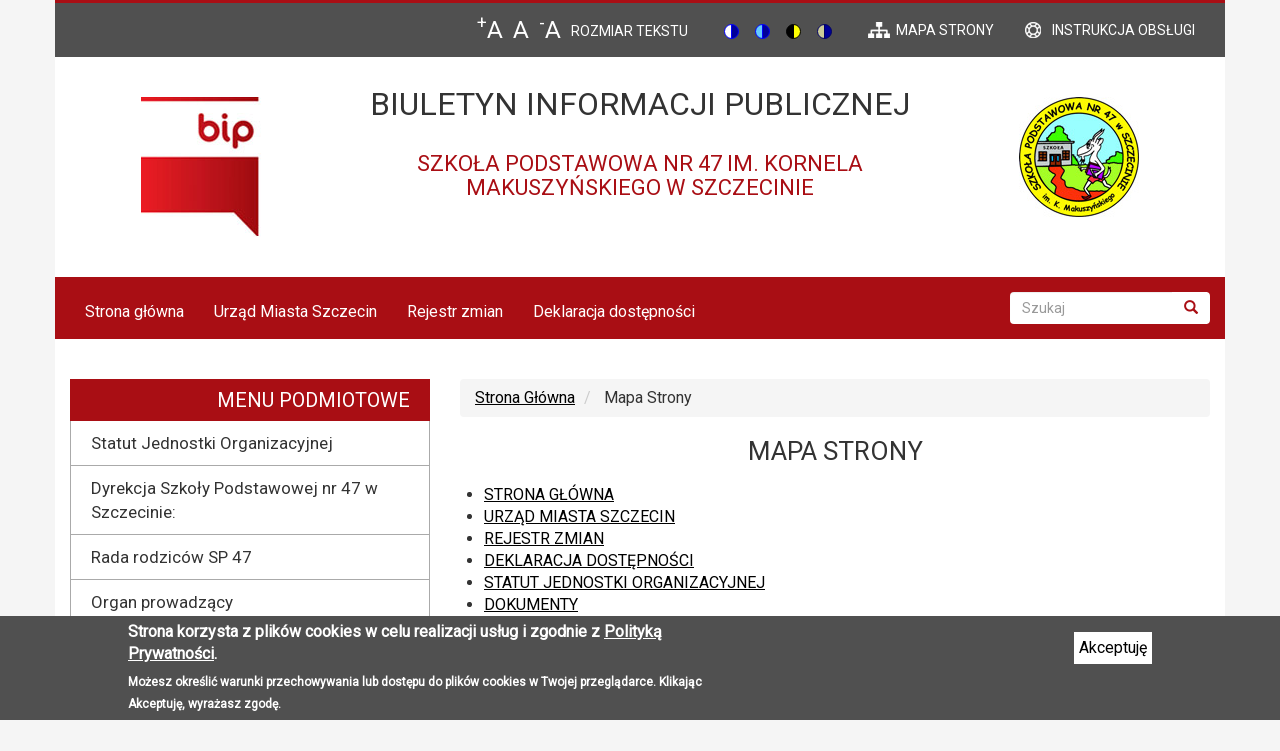

--- FILE ---
content_type: text/html; charset=UTF-8
request_url: https://sp47.bipszczecin.pl/sitemap
body_size: 29463
content:
<!DOCTYPE html>
<html  lang="pl" dir="ltr">
  <head>
    <meta charset="utf-8" />
<noscript><style>form.antibot * :not(.antibot-message) { display: none !important; }</style>
</noscript><meta name="Generator" content="Drupal 8 (https://www.drupal.org)" />
<meta name="MobileOptimized" content="width" />
<meta name="HandheldFriendly" content="true" />
<meta name="viewport" content="width=device-width, initial-scale=1.0" />
<style>div#sliding-popup, div#sliding-popup .eu-cookie-withdraw-banner, .eu-cookie-withdraw-tab {background: #505050} div#sliding-popup.eu-cookie-withdraw-wrapper { background: transparent; } #sliding-popup h1, #sliding-popup h2, #sliding-popup h3, #sliding-popup p, #sliding-popup label, #sliding-popup div, .eu-cookie-compliance-more-button, .eu-cookie-compliance-secondary-button, .eu-cookie-withdraw-tab { color: #ffffff;} .eu-cookie-withdraw-tab { border-color: #ffffff;}</style>
<link rel="shortcut icon" href="/themes/bipszkoly/favicon.ico" type="image/vnd.microsoft.icon" />

    <title>Mapa strony | BIP - Szkoła Podstawowa nr 47 im. Kornela Makuszyńskiego w Szczecinie</title>
    <link rel="stylesheet" media="all" href="/core/modules/system/css/components/align.module.css?t8sxz8" />
<link rel="stylesheet" media="all" href="/core/modules/system/css/components/fieldgroup.module.css?t8sxz8" />
<link rel="stylesheet" media="all" href="/core/modules/system/css/components/container-inline.module.css?t8sxz8" />
<link rel="stylesheet" media="all" href="/core/modules/system/css/components/clearfix.module.css?t8sxz8" />
<link rel="stylesheet" media="all" href="/core/modules/system/css/components/details.module.css?t8sxz8" />
<link rel="stylesheet" media="all" href="/core/modules/system/css/components/hidden.module.css?t8sxz8" />
<link rel="stylesheet" media="all" href="/core/modules/system/css/components/item-list.module.css?t8sxz8" />
<link rel="stylesheet" media="all" href="/core/modules/system/css/components/js.module.css?t8sxz8" />
<link rel="stylesheet" media="all" href="/core/modules/system/css/components/nowrap.module.css?t8sxz8" />
<link rel="stylesheet" media="all" href="/core/modules/system/css/components/position-container.module.css?t8sxz8" />
<link rel="stylesheet" media="all" href="/core/modules/system/css/components/progress.module.css?t8sxz8" />
<link rel="stylesheet" media="all" href="/core/modules/system/css/components/reset-appearance.module.css?t8sxz8" />
<link rel="stylesheet" media="all" href="/core/modules/system/css/components/resize.module.css?t8sxz8" />
<link rel="stylesheet" media="all" href="/core/modules/system/css/components/sticky-header.module.css?t8sxz8" />
<link rel="stylesheet" media="all" href="/core/modules/system/css/components/system-status-counter.css?t8sxz8" />
<link rel="stylesheet" media="all" href="/core/modules/system/css/components/system-status-report-counters.css?t8sxz8" />
<link rel="stylesheet" media="all" href="/core/modules/system/css/components/system-status-report-general-info.css?t8sxz8" />
<link rel="stylesheet" media="all" href="/core/modules/system/css/components/tablesort.module.css?t8sxz8" />
<link rel="stylesheet" media="all" href="/core/modules/system/css/components/tree-child.module.css?t8sxz8" />
<link rel="stylesheet" media="all" href="/core/modules/views/css/views.module.css?t8sxz8" />
<link rel="stylesheet" media="all" href="/modules/eu_cookie_compliance/css/eu_cookie_compliance.css?t8sxz8" />
<link rel="stylesheet" media="all" href="/modules/back_to_top/css/back_to_top.css?t8sxz8" />
<link rel="stylesheet" media="all" href="/modules/webform/modules/webform_bootstrap/css/webform_bootstrap.css?t8sxz8" />
<link rel="stylesheet" media="all" href="/modules/sitemap/css/sitemap.theme.css?t8sxz8" />
<link rel="stylesheet" media="all" href="/modules/text_resize/css/text_resize.css?t8sxz8" />
<link rel="stylesheet" media="all" href="/modules/civic_accessibility_toolbar/assets/css/accessibility_toolbar.css?t8sxz8" />
<link rel="stylesheet" media="all" href="https://cdn.jsdelivr.net/npm/bootstrap@3.4.1/dist/css/bootstrap.css" />
<link rel="stylesheet" media="all" href="https://cdn.jsdelivr.net/npm/@unicorn-fail/drupal-bootstrap-styles@0.0.2/dist/3.4.0/8.x-3.x/drupal-bootstrap.css" />
<link rel="stylesheet" media="all" href="/themes/bipszkoly/css/style.css?t8sxz8" />

    
<!--[if lte IE 8]>
<script src="/core/assets/vendor/html5shiv/html5shiv.min.js?v=3.7.3"></script>
<![endif]-->

  </head>
  <body class="anonymous path-sitemap has-glyphicons">
    <a href="#main-content" class="visually-hidden focusable skip-link">
      Przejdź do treści
    </a>
    
      <div class="dialog-off-canvas-main-canvas" data-off-canvas-main-canvas>
    

      	  <div role="up" class="gora-container container js-quickedit-main-content">
                      <div class="region region-gora">
    <section id="block-linkigora" class="linki_gora hidden-xs block block-block-content block-block-content83fc0c38-9279-45c1-9909-caab2e380601 clearfix">
  
    

      
            <div class="field field--name-body field--type-text-with-summary field--label-hidden field--item"><div class="linki_gora">
<div class="mapa_gora"><a href="/sitemap">mapa strony</a></div>
<div class="instrukcja_gora"><a href="/instrukcja-obslugi-bip">Instrukcja obsługi</a></div>
</div>
</div>
      
  </section>

<section id="block-accessibilitytoolbar" class="block block-civic-accessibility-toolbar block-accessibility-toolbar-block clearfix">
  
    

      <div class="accessibility--controls">
      <div class="color-contrast">
            <button type="button" class="accessibility--control button__normal" data-accessibility-feature="colorContrast" data-accessibility-unit="color">
        <img src="/modules/civic_accessibility_toolbar/assets/icons/contrast-normal.svg" alt="">
        <span class="visually-hidden">Switch to color theme</span>
      </button>
      <button type="button" class="accessibility--control button__blue" data-accessibility-feature="colorContrast" data-accessibility-unit="blue">
        <img src="/modules/civic_accessibility_toolbar/assets/icons/contrast-blue.svg" alt="">
        <span class="visually-hidden">Switch to blue theme</span>
      </button>
      <button type="button" class="accessibility--control button__hivis" data-accessibility-feature="colorContrast" data-accessibility-unit="hivis">
        <img src="/modules/civic_accessibility_toolbar/assets/icons/contrast-hivis.svg" alt="">
        <span class="visually-hidden">Switch to high visibility theme</span>
      </button>
      <button type="button" class="accessibility--control button__soft" data-accessibility-feature="colorContrast" data-accessibility-unit="soft">
        <img src="/modules/civic_accessibility_toolbar/assets/icons/contrast-soft.svg" alt="">
        <span class="visually-hidden">Switch to soft theme</span>
      </button>
    </div>
  
                  
</div>

  </section>

<section id="block-zmianarozmiarutekstu" class="block block-text-resize block-text-resize-block clearfix">
  
    

      <div class="content"><div class="rozmiar">ROZMIAR TEKSTU</div><a href="javascript:;" class="changer" id="text_resize_decrease"><sup>-</sup>A</a> <a href="javascript:;" class="changer" id="text_resize_reset">A</a> <a href="javascript:;" class="changer" id="text_resize_increase"><sup>+</sup>A</a><div id="text_resize_clear"></div></div>


  </section>


  </div>

          
        		</div>
      	                                <div class="container header_cont" role="heading">
              <div class="region region-header">
    <section class="views-element-container baner_bip block block-views block-views-blockbaner-block-1 clearfix" id="block-views-block-baner-block-1">
  
    

      <div class="form-group"><div class="view view-baner view-id-baner view-display-id-block_1 js-view-dom-id-a85f2f0db17dff22cd8fdc4574c26a42efbf1dfee2a958c666f59a5b0f92b04a">
  
    
      
      <div class="view-content">
          <div class="views-row"><div class="views-field views-field-nothing"><span class="field-content"><div class="col-sm-3 baner_logo_bip">
<a href="https://sp47.bipszczecin.pl"><img src="https://sp47.bipszczecin.pl/sites/default/files/logo_bip.jpg" width="120" height="140" class="img-responsive" alt="logo Biuletyn Informacji Publicznej" /></a>
</div>
<div class="col-sm-6 bip_baner_srodek">
<div class="bip napis"><h1>Biuletyn Informacji Publicznej</h1></div>
<div class="bip_nazwa_jednostki"><h2>Szkoła Podstawowa nr 47 im. Kornela Makuszyńskiego w Szczecinie</h2></div>
</div>
<div class="col-sm-3 baner_logo_jednostki">
  <img src="/sites/default/files/2020-09/sp47_logo.jpg" width="120" height="120" alt="Szkoła Podstawowa nr 47 im. Kornela Makuszyńskiego w Szczecinie" class="img-responsive" />


</div></span></div></div>

    </div>
  
          </div>
</div>

  </section>


  </div>

          </div>
                        <header class="navbar navbar-default container" id="navbar" role="banner">
            <div class="navbar-header">
          <div class="region region-navigation">
    <nav role="navigation" aria-labelledby="block-mainnavigation-menu" id="block-mainnavigation" class="hidden-xs">
            <h2 class="sr-only" id="block-mainnavigation-menu">Main navigation</h2>

      
      <ul class="menu menu--main nav navbar-nav">
                      <li class="first">
                                        <a href="/" data-drupal-link-system-path="&lt;front&gt;">Strona główna</a>
              </li>
                      <li>
                                        <a href="http://um.szczecin.pl">Urząd Miasta Szczecin</a>
              </li>
                      <li>
                                        <a href="/rejestr-zmian" data-drupal-link-system-path="rejestr-zmian">Rejestr zmian</a>
              </li>
                      <li class="last">
                                        <a href="/deklaracja-dostepnosci" data-drupal-link-system-path="deklaracja-dostepnosci">Deklaracja dostępności</a>
              </li>
        </ul>
  

  </nav>
<div class="search-block-form block block-search block-search-form-block" data-drupal-selector="search-block-form" id="block-formularzwyszukiwania" role="search">
  
    
      <form action="/search/node" method="get" id="search-block-form" accept-charset="UTF-8">
  <div class="form-item js-form-item form-type-search js-form-type-search form-item-keys js-form-item-keys form-no-label form-group">
      <label for="edit-keys" class="control-label sr-only">Search</label>
  
  
  <div class="input-group"><input title="Wprowadź słowa, które mają zostać wyszukane." data-drupal-selector="edit-keys" class="form-search form-control" placeholder="Szukaj" type="search" id="edit-keys" name="keys" value="" size="15" maxlength="128" data-toggle="tooltip" /><span class="input-group-btn"><button type="submit" value="Search" class="button js-form-submit form-submit btn-primary btn icon-only" name=""><span class="sr-only">Search</span><span class="icon glyphicon glyphicon-search" aria-hidden="true"></span></button></span></div>

  
  
  </div>
<div class="form-actions form-group js-form-wrapper form-wrapper" data-drupal-selector="edit-actions" id="edit-actions"></div>

</form>

  </div>

  </div>

                      </div>

                      </header>
  

  <div role="main" class="main-container container js-quickedit-main-content">
    <div class="row">



                              <aside class="col-sm-4" role="complementary">
              <div class="region region-sidebar-first">
    <section class="views-element-container podmiotowe block block-views block-views-blockstatut-jednostki-organizacyjnej-block-1 clearfix" id="block-views-block-statut-jednostki-organizacyjnej-block-1">
  
      <h2 class="block-title">Menu Podmiotowe</h2>
    

      <div class="form-group"><div class="view view-statut-jednostki-organizacyjnej view-id-statut_jednostki_organizacyjnej view-display-id-block_1 js-view-dom-id-12ee02e8e463fc6a4478391b2da120da28a5b69cd132a2a61bdd79d0edbfc813">
  
    
      
      <div class="view-content">
      <div class="item-list">
  
  <ul>

          <li><div class="views-field views-field-title"><span class="field-content"><a href="/statut-jednostki-organizacyjnej-34" hreflang="pl">Statut Jednostki Organizacyjnej</a></span></div></li>
          <li><div class="views-field views-field-title"><span class="field-content"><a href="/dyrekcja-szkoly-podstawowej-nr-47-w-szczecinie" hreflang="pl">Dyrekcja Szkoły Podstawowej nr 47 w Szczecinie:</a></span></div></li>
          <li><div class="views-field views-field-title"><span class="field-content"><a href="/rada-rodzicow-sp-47" hreflang="pl">Rada rodziców SP 47</a></span></div></li>
          <li><div class="views-field views-field-title"><span class="field-content"><a href="/organ-prowadzacy-30" hreflang="pl">Organ prowadzący</a></span></div></li>
          <li><div class="views-field views-field-title"><span class="field-content"><a href="/organ-sprawujacy-wladze-11" hreflang="pl">Organ sprawujący władzę</a></span></div></li>
          <li><div class="views-field views-field-title"><span class="field-content"><a href="/sp47-dokumenty" hreflang="pl">Dokumenty</a></span></div></li>
    
  </ul>

</div>

    </div>
  
          </div>
</div>

  </section>

<nav role="navigation" aria-labelledby="block-menuprzedmiotowe-menu" id="block-menuprzedmiotowe" class="przedmiotowe">
      
  <h2 id="block-menuprzedmiotowe-menu">Menu przedmiotowe</h2>
  

        
      <ul class="menu menu--menu-przedmiotowe nav">
                      <li class="first">
                                        <a href="/oferty-pracy" data-drupal-link-system-path="oferty-pracy">Oferty pracy</a>
              </li>
                      <li>
                                        <a href="/ogloszenia" data-drupal-link-system-path="ogloszenia">Ogłoszenia</a>
              </li>
                      <li>
                                        <a href="/sprawozdania-finansowe" data-drupal-link-system-path="sprawozdania-finansowe">Sprawozdania finansowe</a>
              </li>
                      <li class="last">
                                        <a href="/zamowienia-publiczne" data-drupal-link-system-path="zamowienia-publiczne">Zamówienia publiczne</a>
              </li>
        </ul>
  

  </nav>

  </div>

          </aside>
              
                  <section class="col-sm-8">

                                      <div class="highlighted">  <div class="region region-highlighted">
    <div data-drupal-messages-fallback class="hidden"></div>

  </div>
</div>
                  
                
                          <a id="main-content"></a>
            <div class="region region-content">
        <ol class="breadcrumb">
          <li >
                  <a href="/">Strona Główna</a>
              </li>
          <li >
                  Mapa Strony
              </li>
      </ol>

    <h2 class="page-header">Mapa strony</h2>

  
<div class="sitemap">
  
                  <div class="sitemap-box-menu sitemap-box-menu-main sitemap-box">
                <div class="content">
          <ul class="sitemap-menu"><li class="first leaf"><a href="/" data-drupal-link-system-path="&lt;front&gt;">Strona główna</a></li>
<li class="leaf"><a href="http://um.szczecin.pl">Urząd Miasta Szczecin</a></li>
<li class="leaf"><a href="/rejestr-zmian" data-drupal-link-system-path="rejestr-zmian">Rejestr zmian</a></li>
<li class="last leaf"><a href="/deklaracja-dostepnosci" data-drupal-link-system-path="deklaracja-dostepnosci">Deklaracja dostępności</a></li>
</ul>
        </div>
      </div>
                      <div class="sitemap-box-menu sitemap-box-menu-menu-podmiotowe sitemap-box">
                <div class="content">
          <ul class="sitemap-menu"><li class="first leaf"><a href="/statut-jednostki-organizacyjnej-34" data-drupal-link-system-path="node/220">Statut Jednostki Organizacyjnej</a></li>
<li class="leaf"><a href="/sp47-dokumenty" data-drupal-link-system-path="node/436">Dokumenty</a></li>
<li class="leaf"><a href="/dyrekcja-szkoly-podstawowej-nr-47-w-szczecinie" data-drupal-link-system-path="node/221">Dyrekcja</a></li>
<li class="leaf"><a href="/rada-rodzicow-sp-47" data-drupal-link-system-path="node/222">Rada rodziców</a></li>
<li class="last leaf"><a href="/organ-prowadzacy-30" data-drupal-link-system-path="node/223">Organ prowadzący</a></li>
</ul>
        </div>
      </div>
                      <div class="sitemap-box-menu sitemap-box-menu-menu-przedmiotowe sitemap-box">
                <div class="content">
          <ul class="sitemap-menu"><li class="first leaf"><a href="/oferty-pracy" data-drupal-link-system-path="oferty-pracy">Oferty pracy</a></li>
<li class="leaf"><a href="/ogloszenia" data-drupal-link-system-path="ogloszenia">Ogłoszenia</a></li>
<li class="leaf"><a href="/sprawozdania-finansowe" data-drupal-link-system-path="sprawozdania-finansowe">Sprawozdania finansowe</a></li>
<li class="last leaf"><a href="/zamowienia-publiczne" data-drupal-link-system-path="zamowienia-publiczne">Zamówienia publiczne</a></li>
</ul>
        </div>
      </div>
                      <div class="sitemap-box-menu sitemap-box-menu-o-serwisie sitemap-box">
                <div class="content">
          <ul class="sitemap-menu"><li class="first leaf"><a href="/deklaracja-dostepnosci" data-drupal-link-system-path="deklaracja-dostepnosci">Deklaracja dostępności</a></li>
<li class="leaf"><a href="/rejestr-zmian" data-drupal-link-system-path="rejestr-zmian">Rejestr zmian</a></li>
<li class="leaf"><a href="/sitemap" data-drupal-link-system-path="sitemap" class="is-active">Mapa strony</a></li>
<li class="leaf"><a href="/instrukcja-obslugi-bip" data-drupal-link-system-path="node/290">Instrukcja korzystania z BIP</a></li>
<li class="leaf"><a href="/polityka-prywatnosci" data-drupal-link-system-path="node/347">Polityka prywatności</a></li>
<li class="last leaf"><a href="/rodo" data-drupal-link-system-path="rodo">RODO</a></li>
</ul>
        </div>
      </div>
            
  </div>


  </div>

              </section>

                </div>
  </div>

      <footer class="footer container" role="contentinfo">
        <div class="region region-footer">
    <section class="views-element-container col-sm-4 block block-views block-views-blockredaktor-stopka-block-1 clearfix" id="block-views-block-redaktor-stopka-block-1">
  
      <h2 class="block-title">Główny redaktor biuletynu</h2>
    

      <div class="form-group"><div class="view view-redaktor-stopka view-id-redaktor_stopka view-display-id-block_1 js-view-dom-id-70c55257a4f442a77e8c35b9f95bd13ecbf5bc5a87aba70eb8014712b93ccc55">
  
    
      
      <div class="view-content">
          <div class="views-row"><span class="views-field views-field-field-imie-administratora"><span class="field-content">Krystyna</span></span> <span class="views-field views-field-field-nazwisko-administratora"><span class="field-content">Lewandowska-Neuding</span></span><div class="views-field views-field-field-e-mail-administratora"><div class="field-content">e-mail: k.neuding@sp47.pl</div></div><div class="views-field views-field-field-telefon-administratora"><div class="field-content">telefon: 91-484-15-59</div></div></div>

    </div>
  
          </div>
</div>

  </section>

<section class="views-element-container col-sm-4 block block-views block-views-blockredakcja-stopka-block-1 clearfix" id="block-views-block-redakcja-stopka-block-1">
  
      <h2 class="block-title">ADRES REDAKCJI BIULETYNU</h2>
    

      <div class="form-group"><div class="view view-redakcja-stopka view-id-redakcja_stopka view-display-id-block_1 js-view-dom-id-b378909c28977ae9c8e554aa7d266613e86c8bdcde58282aca24702c843b6ba7">
  
    
      
      <div class="view-content">
          <div class="views-row"><div class="views-field views-field-title"><span class="field-content"><a href="/szkola-podstawowa-nr-47-im-kornela-makuszynskiego-w-szczecinie" hreflang="pl">Szkoła Podstawowa nr 47 im. Kornela Makuszyńskiego w Szczecinie</a></span></div><div class="views-field views-field-field-ulica"><div class="field-content">Jagiellońska 59</div></div><span class="views-field views-field-field-kod-pocztowy"><span class="field-content">70-382</span></span> <span class="views-field views-field-field-miasto"><span class="field-content">Szczecin</span></span></div>

    </div>
  
          </div>
</div>

  </section>

<nav role="navigation" aria-labelledby="block-oserwisie-menu" id="block-oserwisie" class="col-sm-4">
      
  <h2 id="block-oserwisie-menu">INFORMACJA O SERWISIE</h2>
  

        
      <ul class="menu menu--o-serwisie nav">
                      <li class="first">
                                        <a href="/deklaracja-dostepnosci" data-drupal-link-system-path="deklaracja-dostepnosci">Deklaracja dostępności</a>
              </li>
                      <li>
                                        <a href="/rejestr-zmian" data-drupal-link-system-path="rejestr-zmian">Rejestr zmian</a>
              </li>
                      <li class="active active-trail">
                                        <a href="/sitemap" class="active-trail is-active" data-drupal-link-system-path="sitemap">Mapa strony</a>
              </li>
                      <li>
                                        <a href="/instrukcja-obslugi-bip" data-drupal-link-system-path="node/290">Instrukcja korzystania z BIP</a>
              </li>
                      <li>
                                        <a href="/polityka-prywatnosci" data-drupal-link-system-path="node/347">Polityka prywatności</a>
              </li>
                      <li class="last">
                                        <a href="/rodo" data-drupal-link-system-path="rodo">RODO</a>
              </li>
        </ul>
  

  </nav>

  </div>

    </footer>
  
  </div>

    
    <script type="application/json" data-drupal-selector="drupal-settings-json">{"path":{"baseUrl":"\/","scriptPath":null,"pathPrefix":"","currentPath":"sitemap","currentPathIsAdmin":false,"isFront":false,"currentLanguage":"pl"},"pluralDelimiter":"\u0003","text_resize":{"text_resize_scope":"body","text_resize_minimum":"14","text_resize_maximum":"30","text_resize_line_height_allow":0,"text_resize_line_height_min":"","text_resize_line_height_max":""},"suppressDeprecationErrors":true,"back_to_top":{"back_to_top_button_trigger":100,"back_to_top_prevent_on_mobile":true,"back_to_top_prevent_in_admin":false,"back_to_top_button_type":"image","back_to_top_button_text":"Back to top"},"eu_cookie_compliance":{"popup_enabled":true,"popup_agreed_enabled":false,"popup_hide_agreed":false,"popup_clicking_confirmation":false,"popup_scrolling_confirmation":false,"popup_html_info":"\u003Cdiv class=\u0022eu-cookie-compliance-banner eu-cookie-compliance-banner-info eu-cookie-compliance-banner--opt-in\u0022\u003E\n  \u003Cdiv class=\u0022popup-content info eu-cookie-compliance-content\u0022\u003E\n    \u003Cdiv id=\u0022popup-text\u0022 class=\u0022eu-cookie-compliance-message\u0022\u003E\n      \u003Ch2\u003EStrona korzysta z plik\u00f3w cookies w celu realizacji us\u0142ug i zgodnie z \u003Ca href=\u0022\/polityka-prywatnosci\u0022\u003EPolityk\u0105 Prywatno\u015bci\u003C\/a\u003E.\u003C\/h2\u003E\u003Cp\u003EMo\u017cesz okre\u015bli\u0107 warunki przechowywania lub dost\u0119pu do plik\u00f3w cookies w Twojej przegl\u0105darce. Klikaj\u0105c Akceptuj\u0119, wyra\u017casz zgod\u0119.\u003C\/p\u003E\n          \u003C\/div\u003E\n\n    \n    \u003Cdiv id=\u0022popup-buttons\u0022 class=\u0022eu-cookie-compliance-buttons\u0022\u003E\n      \u003Cbutton type=\u0022button\u0022 class=\u0022agree-button eu-cookie-compliance-secondary-button\u0022\u003EAkceptuj\u0119\u003C\/button\u003E\n              \u003Cbutton type=\u0022button\u0022 class=\u0022decline-button eu-cookie-compliance-default-button\u0022\u003ENie\u003C\/button\u003E\n          \u003C\/div\u003E\n  \u003C\/div\u003E\n\u003C\/div\u003E","use_mobile_message":false,"mobile_popup_html_info":"\u003Cdiv class=\u0022eu-cookie-compliance-banner eu-cookie-compliance-banner-info eu-cookie-compliance-banner--opt-in\u0022\u003E\n  \u003Cdiv class=\u0022popup-content info eu-cookie-compliance-content\u0022\u003E\n    \u003Cdiv id=\u0022popup-text\u0022 class=\u0022eu-cookie-compliance-message\u0022\u003E\n      \n          \u003C\/div\u003E\n\n    \n    \u003Cdiv id=\u0022popup-buttons\u0022 class=\u0022eu-cookie-compliance-buttons\u0022\u003E\n      \u003Cbutton type=\u0022button\u0022 class=\u0022agree-button eu-cookie-compliance-secondary-button\u0022\u003EAkceptuj\u0119\u003C\/button\u003E\n              \u003Cbutton type=\u0022button\u0022 class=\u0022decline-button eu-cookie-compliance-default-button\u0022\u003ENie\u003C\/button\u003E\n          \u003C\/div\u003E\n  \u003C\/div\u003E\n\u003C\/div\u003E","mobile_breakpoint":768,"popup_html_agreed":false,"popup_use_bare_css":false,"popup_height":"auto","popup_width":"100%","popup_delay":1000,"popup_link":"\/","popup_link_new_window":true,"popup_position":false,"fixed_top_position":true,"popup_language":"pl","store_consent":false,"better_support_for_screen_readers":false,"cookie_name":"","reload_page":false,"domain":"","domain_all_sites":false,"popup_eu_only_js":false,"cookie_lifetime":100,"cookie_session":0,"disagree_do_not_show_popup":false,"method":"opt_in","whitelisted_cookies":"","withdraw_markup":"\u003Cbutton type=\u0022button\u0022 class=\u0022eu-cookie-withdraw-tab\u0022\u003EPrivacy settings\u003C\/button\u003E\n\u003Cdiv class=\u0022eu-cookie-withdraw-banner\u0022\u003E\n  \u003Cdiv class=\u0022popup-content info eu-cookie-compliance-content\u0022\u003E\n    \u003Cdiv id=\u0022popup-text\u0022 class=\u0022eu-cookie-compliance-message\u0022\u003E\n      \u003Ch2\u003EWe use cookies on this site to enhance your user experience\u003C\/h2\u003E\n\u003Cp\u003EYou have given your consent for us to set cookies.\u003C\/p\u003E\n\n    \u003C\/div\u003E\n    \u003Cdiv id=\u0022popup-buttons\u0022 class=\u0022eu-cookie-compliance-buttons\u0022\u003E\n      \u003Cbutton type=\u0022button\u0022 class=\u0022eu-cookie-withdraw-button\u0022\u003EWithdraw consent\u003C\/button\u003E\n    \u003C\/div\u003E\n  \u003C\/div\u003E\n\u003C\/div\u003E","withdraw_enabled":false,"withdraw_button_on_info_popup":false,"cookie_categories":[],"enable_save_preferences_button":true,"fix_first_cookie_category":true,"select_all_categories_by_default":false},"bootstrap":{"forms_has_error_value_toggle":1,"modal_animation":1,"modal_backdrop":"true","modal_focus_input":1,"modal_keyboard":1,"modal_select_text":1,"modal_show":1,"modal_size":"","popover_enabled":1,"popover_animation":1,"popover_auto_close":1,"popover_container":"body","popover_content":"","popover_delay":"0","popover_html":0,"popover_placement":"right","popover_selector":"","popover_title":"","popover_trigger":"click","tooltip_enabled":1,"tooltip_animation":1,"tooltip_container":"body","tooltip_delay":"0","tooltip_html":0,"tooltip_placement":"auto left","tooltip_selector":"","tooltip_trigger":"hover"},"ajaxTrustedUrl":{"\/search\/node":true},"user":{"uid":0,"permissionsHash":"a6bdfdca5542bfc17c586ca44643c5c24e0c26a8a5dad40a82ae7ec9a1d2d239"}}</script>
<script src="/core/assets/vendor/jquery/jquery.min.js?v=3.5.1"></script>
<script src="/core/assets/vendor/underscore/underscore-min.js?v=1.9.1"></script>
<script src="/core/misc/polyfills/object.assign.js?v=8.9.3"></script>
<script src="/core/assets/vendor/jquery-once/jquery.once.min.js?v=2.2.3"></script>
<script src="/core/misc/drupalSettingsLoader.js?v=8.9.3"></script>
<script src="/sites/default/files/languages/pl_reC9nRF2V3PyBIZ2CQHv4CRjg1A3Ocn0utlBZeFup_4.js?t8sxz8"></script>
<script src="/core/misc/drupal.js?v=8.9.3"></script>
<script src="/core/misc/drupal.init.js?v=8.9.3"></script>
<script src="/core/assets/vendor/jquery.ui/ui/effect-min.js?v=1.12.1"></script>
<script src="/modules/back_to_top/js/back_to_top.js?v=8.9.3"></script>
<script src="https://cdn.jsdelivr.net/npm/bootstrap@3.4.1/dist/js/bootstrap.js" integrity="sha256-29KjXnLtx9a95INIGpEvHDiqV/qydH2bBx0xcznuA6I=" crossorigin="anonymous"></script>
<script src="/themes/bootstrap/js/drupal.bootstrap.js?t8sxz8"></script>
<script src="/themes/bootstrap/js/attributes.js?t8sxz8"></script>
<script src="/themes/bootstrap/js/theme.js?t8sxz8"></script>
<script src="/themes/bipszkoly/js/custom.js?t8sxz8"></script>
<script src="/core/misc/states.js?v=8.9.3"></script>
<script src="/themes/bootstrap/js/misc/states.js?t8sxz8"></script>
<script src="/modules/webform/js/webform.states.js?v=8.9.3"></script>
<script src="/modules/webform/modules/webform_bootstrap/js/webform_bootstrap.states.js?v=8.9.3"></script>
<script src="/core/assets/vendor/js-cookie/js.cookie.min.js?v=3.0.0-rc0"></script>
<script src="/core/misc/jquery.cookie.shim.js?v=8.9.3"></script>
<script src="/modules/eu_cookie_compliance/js/eu_cookie_compliance.js?v=1"></script>
<script src="/themes/bootstrap/js/popover.js?t8sxz8"></script>
<script src="/themes/bootstrap/js/tooltip.js?t8sxz8"></script>
<script src="/core/misc/debounce.js?v=8.9.3"></script>
<script src="/core/misc/form.js?v=8.9.3"></script>
<script src="/themes/bootstrap/js/misc/form.js?t8sxz8"></script>
<script src="/modules/text_resize/js/text_resize.js?v=8.9.3"></script>
<script src="/modules/civic_accessibility_toolbar/assets/js/accessibility_toolbar.js?v=1"></script>

  </body>
</html>


--- FILE ---
content_type: text/css
request_url: https://sp47.bipszczecin.pl/modules/sitemap/css/sitemap.theme.css?t8sxz8
body_size: 390
content:
.sitemap .description {
  margin-bottom: 0.5em;
}

.sitemap .sitemap-box {
  margin-bottom: 1em;
}

.sitemap .sitemap-box ul {
  padding-left: 1.5em;
}

.sitemap .sitemap-box ul ul {
  margin: 0;
}

/* Styles when RSS icons are displayed on the left. */
.sitemap .sitemap-rss-left ul {
  padding-left: 0;
}
.sitemap .sitemap-rss-left li {
  background-image: none;
  list-style-image: none;
  list-style-type: none;
  margin: 0;
  padding: 0;
}
.sitemap .sitemap-rss-left ul li li {
  padding-left: 1.5em;
}


--- FILE ---
content_type: text/css
request_url: https://sp47.bipszczecin.pl/modules/civic_accessibility_toolbar/assets/css/accessibility_toolbar.css?t8sxz8
body_size: 1405
content:
.accessibility--control {
  border: 0;
  background: none;
  cursor: pointer;
}
.accessibility--control img {
  width: 15px;
}
.accessibility--control.button__medium {
  font-size: 1.2em;
}
.accessibility--control.button__large {
  font-size: 1.4em;
}
.font__125 {
  font-size: 1.25em;
}
.font__15 {
  font-size: 1.5em;
}
.theme__blue *,
.theme__blue {
  color: #000098 !important;
  background: #6cf !important;
}
.theme__blue * {
  fill: #000098;
  border-color: #000098  !important;
}
.theme__blue::-webkit-input-placeholder {
  color: #000098;
}
.theme__blue:-moz-placeholder,
.theme__blue::-moz-placeholder {
  color: #000098;
}
.theme__blue:-ms-input-placeholder {
  color: #000098;
}
.theme__hivis,
.theme__hivis * {
  color: #ff0 !important;
  background: #000 !important;
}
.theme__hivis * {
  fill: #ff0;
  border-color: #ff0 !important;
}
.theme__hivis::-webkit-input-placeholder {
  color: #ff0;
}
.theme__hivis:-moz-placeholder,
.theme__hivis::-moz-placeholder {
  color: #ff0;
}
.theme__hivis:-ms-input-placeholder {
  color: #ff0;
}
.theme__soft,
.theme__soft * {
  color: #00009f !important;
  background: #cccc96 !important;
}
.theme__soft * {
  fill: #00009f;
  border-color: #00009f !important;
}
.theme__soft::-webkit-input-placeholder {
  color: #00009f;
}
.theme__soft:-moz-placeholder,
.theme__soft::-moz-placeholder {
  color: #00009f;
}
.theme__soft:-ms-input-placeholder {
  color: #00009f;
}

.theme__soft .triangle,
.theme__hivis .triangle,
.theme__blue .triangle {
  display: none !important;
}


--- FILE ---
content_type: application/javascript
request_url: https://sp47.bipszczecin.pl/modules/civic_accessibility_toolbar/assets/js/accessibility_toolbar.js?v=1
body_size: 2030
content:
(function($) {
  Drupal.behaviors.civicAccessibilityToolbar = {
    attach(context, settings) {
      // cookie functions http://www.quirksmode.org/js/cookies.html
      function createCookie(name, value, days) {
        let expires = "";
        if (days) {
          const date = new Date();
          date.setTime(date.getTime() + days * 24 * 60 * 60 * 1000);
          expires = `; expires=${date.toGMTString()}`;
        }
        document.cookie = `${name}=${value}${expires}; path=/`;
      }
      function readCookie(name) {
        const nameEQ = `${name}=`;
        const ca = document.cookie.split(";");
        for (let i = 0; i < ca.length; i++) {
          let c = ca[i];
          while (c.charAt(0) === " ") c = c.substring(1, c.length);
          if (c.indexOf(nameEQ) === 0)
            return c.substring(nameEQ.length, c.length);
        }
        return null;
      }
      function eraseCookie(name) {
        createCookie(name, "", -1);
      }

      $(".accessibility--control").click(function() {
        const accessibilityFeature = $(this).attr("data-accessibility-feature");
        const accessibilityUnit = $(this).attr("data-accessibility-unit");
        if (accessibilityFeature === "fontSize") {
          /* $('html').css('font-size', accessibilityUnit + 'em'); */
          $("html").removeClass("font__1 font__125 font__15");
          $("html").addClass(`font__${accessibilityUnit.replace(".", "")}`);
        } else if (accessibilityFeature === "colorContrast") {
          $("body").removeClass("theme__soft theme__blue theme__hivis");
          $("body").addClass(`theme__${accessibilityUnit}`);
        }
        eraseCookie(accessibilityFeature);
        createCookie(accessibilityFeature, accessibilityUnit, 365);
      });

      const textCookie = readCookie("fontSize");
      if (textCookie) {
        /* $('html').css('font-size', textCookie + 'em'); */
        $("html").addClass(`font__${textCookie.replace(".", "")}`);
      }
      const contrastCookie = readCookie("colorContrast");
      if (contrastCookie) {
        $("body").addClass(`theme__${contrastCookie}`);
      }
    }
  };
})(jQuery);


--- FILE ---
content_type: application/javascript
request_url: https://sp47.bipszczecin.pl/themes/bipszkoly/js/custom.js?t8sxz8
body_size: 91
content:

(function ($) {


 $("#button_metryka").click(function () {
     $(".metryka").toggle(200)
  });
   $("#button_rejestr").click(function () {
     $(".historia").toggle(200)
  });


})(jQuery);



